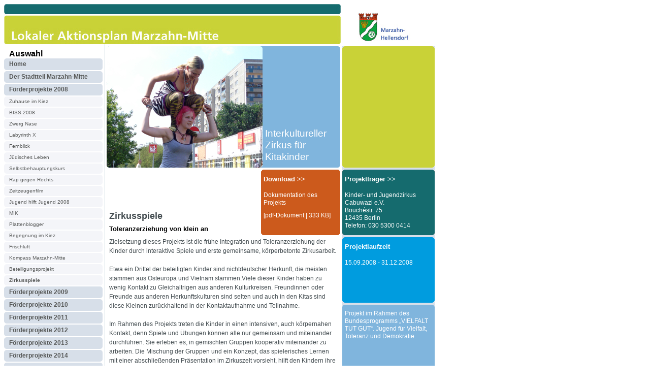

--- FILE ---
content_type: text/html; charset=iso-8859-1
request_url: http://vielfalt-in-marzahn.de/27_Zirkusspiele.htm
body_size: 11139
content:
<!DOCTYPE html PUBLIC "-//W3C//DTD XHTML 1.0 Transitional//EN" "http://www.w3.org/TR/xhtml1/DTD/xhtml1-transitional.dtd">
<html xmlns="http://www.w3.org/1999/xhtml">
<head>
<meta http-equiv="Content-Type" content="text/html; charset=iso-8859-1" />
<meta http-equiv="content-language" content="de" />
<meta name="robots" content="index,follow" />
<meta name="robots" content="noarchive" />
<meta name="revisit-after" content="1 days" />
<meta name="author" content="aktionsplan-hellersdorf.de" />
<meta name="date" content="2026-01-20T07-43-29+00:00" />
<meta name="publisher" content="aktionsplan-hellersdorf.de" />
<meta name="copyright" content="aktionsplan-hellersdorf.de" />
<meta name="page-topic" content="Aktionsplan, berlin, Hellersdorf, Vielfalt, LAP, Nord Ost, Marzahn, Toleranz, Agenda, Zukunft, Engagement " />
<meta name="page-type" content="Vermietung" />
<meta name="audience" content="Privat, Unternehmer, Mieter" />
<link rel="stylesheet" href="./css/general/site.css" type="text/css" media="screen" />
<link rel="stylesheet" href="./css/general/content.css" type="text/css" media="screen" />
<link rel="stylesheet" href="./css/general/font.css" type="text/css" media="screen" />

<!--[if lte IE 6]>
  <style type="text/css">
    img, .pngtrans { behavior:url(./scripts/ie_pngBugger.htc) }
  </style>
  
<![endif]-->

</head>

<body id="site">
  <div id="head">
  	<img src="./img/head.jpg" alt="" border="0" usemap="#Map" />
	<map name="Map" id="Map"><area shape="rect" coords="669,7,842,74" href="http://www.vielfalt-tut-gut.de/" target="_blank" alt="http://www.vielfalt-tut-gut.de/" /></map>
  </div>
  <div id="main">
  	<div id="navigation">
  	<div style="margin-left: 10px; font-weight:bold;">Auswahl</div>
  	<ul><li ><a href="./54_Home.htm" >Home</a></li><li ><a href="./55_Der_Stadtteil_Marzahn_Mitte.htm" >Der Stadtteil Marzahn-Mitte</a></li><li ><a href="./26_Ueberblick.htm" >Förderprojekte 2008</a><ul><li><a style="; " href="./10_Zuhause_im_Kiez.htm">Zuhause im Kiez</a></li><li><a style="; " href="./11_BISS_2008.htm">BISS 2008</a></li><li><a style="; " href="./12_Zwerg_Nase.htm">Zwerg Nase</a></li><li><a style="; " href="./13_Labyrinth_X.htm">Labyrinth X</a></li><li><a style="; " href="./14_Fernblick.htm">Fernblick</a></li><li><a style="; " href="./15_Juedisches_Leben.htm">Jüdisches Leben</a></li><li><a style="; " href="./16_Selbstbehauptungskurs.htm">Selbstbehauptungskurs</a></li><li><a style="; " href="./17_Rap_gegen_Rechts.htm">Rap gegen Rechts</a></li><li><a style="; " href="./18_Zeitzeugenfilm.htm">Zeitzeugenfilm</a></li><li><a style="; " href="./19_Jugend_hilft_Jugend_2008.htm">Jugend hilft Jugend 2008</a></li><li><a style="; " href="./20_MIK.htm">MIK</a></li><li><a style="; " href="./21_Plattenblogger.htm">Plattenblogger</a></li><li><a style="; " href="./22_Begegnung_im_Kiez.htm">Begegnung im Kiez</a></li><li><a style="; " href="./23_Frischluft.htm">Frischluft</a></li><li><a style="; " href="./24_Kompass_Marzahn_Mitte.htm">Kompass Marzahn-Mitte</a></li><li><a style="; " href="./25_Beteiligungsprojekt.htm">Beteiligungsprojekt</a></li><li><a style="; font-weight:bold;" href="./27_Zirkusspiele.htm">Zirkusspiele</a></li></ul></li><li ><a href="./29_Begegnung_im_Kiez.htm" >Förderprojekte 2009</a></li><li ><a href="./42_Mobiler_Sozialraum.htm" >Förderprojekte 2010</a></li><li ><a href="./63_Kiez_Meridiane.htm" >Förderprojekte 2011</a></li><li ><a href="./105_Jugendnetzwerk.htm" >Förderprojekte 2012</a></li><li ><a href="./134_Aktionstag.htm" >Förderprojekte 2013</a></li><li ><a href="./151_Peer_to_Peer.htm" >Förderprojekte 2014</a></li><li ><a href="./59_Netzwerk.htm" >Netzwerk</a></li><li ><a href="./60_Kontakt.htm" >Kontakt</a></li></ul>
  	<!--<ul>
  	  <li><a href="#">Hauptpunkt</a></li><li><a href="#">Hauptpunkt</a>
  	  	<ul>
  	  	  <li><a href="#">Unterpunkt</a></li>
  	  	  <li><a href="#">Unterpunkt</a></li>
  	  	  <li><a href="#">Unterpunkt</a></li>
  	  	  <li><a href="#">Unterpunkt</a></li>
  		</ul></li><li><a href="#">Hauptpunkt</a></li></ul>-->
  	</div>
  	<div id="content"><div class="part">
	<div class="sidebar_right">



<div class="c_C9D237_bgTop_182"></div>
<div class="c_C9D237_bg" style="height: 229px;">
	<div style="padding:25px 5px 0px 5px; height: 20px;">
		<div class="blackLink">
		
		</div>
	</div>
	<div style="padding:5px;">
		
	</div>
</div>
<div class="c_C9D237_bgBottom_182"></div>
<div class="spacer"></div>

</div>
	<div class="content">



<div class="c_80B5DD_bgTop_460"></div><div class="c_80B5DD_bg" style="position:relative; height:229px;">
	<div style="position:absolute; top:-5px; left: 0px;">
		<img class="pngtrans" height="239" alt="" src="./media/img/56.png" />
	</div>
	<div class="teaserContent" style="position:absolute; bottom:0; left:307px; width: 144px; padding:5px;">
		<div style="float:left; width: 144px;"><h1>Interkultureller Zirkus f&uuml;r Kitakinder</h1></div>
        <div class="uTitle" style="float:left; width: 144px;">
			
		</div>
	</div>
</div><div class="c_80B5DD_bgBottom_460"></div>

</div>
</div>
<div class="spacer"></div><div class="part">
	<div class="sidebar_right">


<div class="c_156B6E_bgTop_182"></div>
<div class="c_156B6E_bg" style="height: 119px;">
	<div style="padding:5px; height: 23px;">
		<div class="whiteLink">
			
			<a class="box_color" target="_blank" title="Cabuwazi" href="http://www.cabuwazi.de/">Projekttr&auml;ger &gt;&gt;</a>
		
		</div>
	</div>
	<div class="box_color" style="padding:5px; line-height: 15px;">
		Kinder- und Jugendzirkus Cabuwazi e.V.<br />
Bouch&eacute;str. 75<br />
12435 Berlin<br />
Telefon: 030 5300 0414 
	</div>
</div>
<div class="c_156B6E_bgBottom_182"></div>
<div class="spacer"></div>
</div>
	<div class="content">
		<div class="columnRight">


<div class="c_CC5A1C_bgTop_156"></div>
<div class="c_CC5A1C_bg" style="height: 119px;">
	<div style="padding:5px; height: 23px;">
		<div>
			<a class="box_color" style="font-size: 13px; font-weight: bold;" title="media" target="_blank" href="./media/pdf/75.pdf">
				Download &gt;&gt;
			</a>
		</div>
	</div>
	
		<div class="box_color" style="padding:5px; line-height: 15px;">
			Dokumentation des Projekts
		</div>
	
	
		<div class="box_color" style="padding:5px; line-height: 15px;">
			[pdf-Dokument | 333 KB]
		</div>
	
</div>
<div class="c_CC5A1C_bgBottom_156"></div>
<div class="spacer"></div>
</div>
		<div class="columnLeft">

<div style="position: relative; height: 129px;">
	<div style="position: absolute; bottom: 0; left:0px; width:300px; ">
		<div style="float:left; width:300px;">
	        <div style="float:left; padding:5px 5px 5px 5px;width:280px;">
				<h1>Zirkusspiele</h1>
			</div>
			
			<div style="float:left; padding-left:5px; color:#FFFFFF;width:280px;">
				<h2 style="padding-top: 0px;">Toleranzerziehung von klein an</h2>
			</div>
        </div>
	</div>
	
</div>
<div class="spacer"></div>
</div>
	</div>
</div>
<div class="clearfloat"></div><div class="part">
	<div class="sidebar_right">


<div class="c_009CDF_bgTop_182"></div>
<div class="c_009CDF_bg" style="height: 119px;">
	
		<div class="box_color" style="padding:5px; height: 23px; font-weight: bold; font-size: 13px;">
			Projektlaufzeit
		</div>
	
	
	<div class="box_color" style="padding:5px; line-height: 15px;">
		15.09.2008 - 31.12.2008
	</div>
</div>
<div class="c_009CDF_bgBottom_182"></div>
<div class="spacer"></div>



<div class="c_80B5DD_bgTop_182"></div>
<div class="c_80B5DD_bg" style="height: 119px;">
	
	
	<div class="box_color" style="padding:5px; line-height: 15px;">
		Projekt im Rahmen des  Bundesprogramms „VIELFALT TUT GUT“. Jugend f&uuml;r Vielfalt, Toleranz und Demokratie.
	</div>
</div>
<div class="c_80B5DD_bgBottom_182"></div>
<div class="spacer"></div>
</div>
	<div class="content">
<div style="padding:0px 8px 0px 5px;"> 
	
	<div>
		Zielsetzung dieses Projekts ist die fr&uuml;he Integration und Toleranzerziehung der Kinder durch interaktive Spiele und erste gemeinsame, k&ouml;rperbetonte Zirkusarbeit. <br />
<br />
Etwa ein Drittel der beteiligten Kinder sind nichtdeutscher Herkunft, die meisten stammen aus Osteuropa und Vietnam stammen.Viele dieser Kinder haben zu wenig Kontakt zu Gleichaltrigen aus anderen Kulturkreisen. Freundinnen oder Freunde aus anderen Herkunftskulturen sind selten und auch in den Kitas sind diese Kleinen zur&uuml;ckhaltend in der Kontaktaufnahme und Teilnahme. <br />
<br />
Im Rahmen des Projekts treten die Kinder in einen intensiven, auch k&ouml;rpernahen Kontakt, denn Spiele und &Uuml;bungen k&ouml;nnen alle nur gemeinsam und miteinander durchf&uuml;hren. Sie erleben es, in gemischten Gruppen kooperativ miteinander zu arbeiten. Die Mischung der Gruppen und ein Konzept, das spielerisches Lernen mit einer abschlie&szlig;enden Pr&auml;sentation im Zirkuszelt vorsieht, hilft den Kindern ihre kulturellen Schranken zu &uuml;berwinden, sich zu &ouml;ffnen und selbstbewusster den Kontakt zu Gleichaltrigen anderer Herkunftskulturen zu intensivieren. Durch die gemeinsame Erfahrung in der Projektarbeit mit behinderten Gleichaltrigen wird auch hier ein wesentlicher Grundstein f&uuml;r die Integration gelegt. 
	</div>
</div>
<div class="spacer"></div>


<div style="padding:0px 8px 0px 5px;"> 
		
		<h2>Projektpartner</h2>
	
	<div>
		
			<div class="list_point">Kinderhaus Felix (Tr&auml;ger: Humanistischer Verband)</div>
		
			<div class="list_point">Kinderhaus Katz&acute; und Maus (Tr&auml;ger: Eigenbetrieb Kinderg&auml;rten NordOst)</div>
		
			<div class="list_point">Projekt &quot;Kinderwelten&quot; (Tr&auml;ger: Institut f&uuml;r den Situationsansatz in der Internationalen Akademie gGmbH der FU Berlin)</div>
		
	</div>
</div>
<div class="spacer"></div>
<div class="spacer"></div>
</div>
</div>
<div class="clearfloat"></div>
      </div>
      <div style="padding-left:201px;">
		<div style="float: left; font-size: 9px; font-family: Arial,Helvetica,sans-serif; width: 450px; padding: 10px 10px 0px 5px; color:#434C50">
		Gefördert im Rahmen des Bundesprogramms „VIELFALT TUT GUT“. Jugend für Vielfalt, Toleranz und Demokratie.
		</div>
      	<img src="./img/foot_logos.png" border="0" usemap="#footLogos"/>
      	<map id="footLogos" name="footLogos">
	    <area alt="" target="_blank" href="http://www.bmfsfj.de" coords="1,1,62,23" shape="rect">
	</map>
      </div>
	</div>
  	<div id="footer">
  		<div id="plattenblogger">
			<div class="c_C9D237_bgTop_182"/></div>
			<div class="c_C9D237_bg">
				<div style="padding: 5px; height: 23px;">
					<div style="font-size:13px; color: #FFFFFF; font-weight: bold;">
						Projekte 2007
					</div>
				</div>
				<img width="180" src="img/plattenblogger.jpg" alt="Projekte 2007" style="margin: 1px;"/>
				<div style="padding: 5px;" class="whiteLink">
						<a href="http://www.kiezatlas.de/plattenblogger/" target="_blank" title="Plattenblogger auf dem Kiezatlas" style="font-size: 12px;">Zum Plattenblogger >></a>
				</div>
			</div>
			<div class="c_C9D237_bgBottom_182"></div>
			<div class="spacer"></div>
  		</div>
  	</div>
  </div>
</body>
</html>

--- FILE ---
content_type: text/css
request_url: http://vielfalt-in-marzahn.de/css/general/site.css
body_size: 1841
content:
@CHARSET "UTF-8";

body {
	font-family: Tahoma,sans-serif;
}

#site {
	width:848px;
}

#head {
	width:848px;
	height:79px;
	/* background-image: url("../../img/head.jpg");
	background-repeat: no-repeat; */
}

#main {
	width:848px;
	float:left;
	background-image: url("../../img/content_bg.gif");
	background-repeat: repeat-y;
	padding-bottom:4px;
}

#navigation {
	width:198px;
	float:left;
	margin-top: 10px;
	margin-right: 4px;
}

#navigation ul {
	width:194px;
	list-style: none;
	list-style-type: none;
	margin: 0px;
	padding: 0px;
}

#navigation ul li {
	margin-bottom: 2px;
	font-size: 12px;
	font-weight: bold;
	background-image: url("../../img/nav_item_top.gif");
	background-repeat: no-repeat;
	background-color: #d7dfe9;
}

#navigation ul li a {
	display: block;
	background-image: url("../../img/nav_item_bottom.gif");
	background-position: bottom;
	background-repeat: no-repeat;
	padding: 4px;
	padding-bottom: 5px;
	padding-left: 10px;
}

#navigation ul li ul {
	padding-top: 2px;
	background-color: #FFF;
}

#navigation ul li ul li {
	font-size: 10px;
	font-weight: normal;
	background-image: url("../../img/nav_subitem_top.gif");
	background-repeat: no-repeat;
	background-color: #f4f5f9;
}

#navigation ul li ul li a {
	display: block;
	background-image: url("../../img/nav_subitem_bottom.gif");
	background-position: bottom;
	background-repeat: no-repeat;
}

#content {
	width:646px;
	float:left;
	background-image: url("../../img/content_bg_line.gif");
	background-repeat: no-repeat;
	padding-top: 4px;
}

#footer {
	clear:left;
	position:relative;
	width:848px;
	height:25px;
	background-image: url("../../img/footer.gif");
	background-repeat: no-repeat;
}

#plattenblogger {
	float:left;
	position: absolute;
	top: -205px;
	left:666px;
	z-index: 1;
}

.sidebar_right {
	float:right;
	width:182px;
}

--- FILE ---
content_type: text/css
request_url: http://vielfalt-in-marzahn.de/css/general/content.css
body_size: 10169
content:
@CHARSET "UTF-8";

.part {
	float:left;
	font-family:Arial, Helvetica, sans-serif;
	font-size:12px;
	line-height:18px;
	color: #434C50;
	width:646px;
}

.part .content {
	float:left;
	width: 460px;
}

.part .columnLeft {
	float:right;
	width:300px;
	margin-right:4px;
}

.part .columnRight {
	float:right;
	width:156px;
}

.media {
	background-repeat: no-repeat;
	background-position: 0px 0px;
	padding-left: 15px;
	font-size: 10px;
}

.list_point {
	background-image: url("../../img/point.gif");
	background-repeat: no-repeat;
	background-position: 0px 6px;
	padding-left: 15px;
}

.spacer {
	height: 4px;
}


.box_color {
    color:#ffffff;
}
/* Farbe  #009CDF Blau/dunkler */
.c_009CDF_bg {
	background-color: #009CDF;
}

.c_009CDF_bgTop_156 {
	background-image: url("../../img/layout/009CDF_top_156.gif");
	width: 156px;
	height: 5px;
	overflow: hidden;
}

.c_009CDF_bgBottom_156 {
	background-image: url("../../img/layout/009CDF_bottom_156.gif");
	width: 156px;
	height: 5px;
	overflow: hidden;
}

.c_009CDF_bgTop_182 {
	background-image: url("../../img/layout/009CDF_top_182.gif");
	width: 182px;
	height: 5px;
	overflow: hidden;
}

.c_009CDF_bgBottom_182 {
	background-image: url("../../img/layout/009CDF_bottom_182.gif");
	width: 182px;
	height: 5px;
	overflow: hidden;
}

.c_009CDF_bgTop_300 {
	background-image: url("../../img/layout/009CDF_top_300.gif");
	width: 300px;
	height: 5px;
	overflow: hidden;
}

.c_009CDF_bgBottom_300 {
	background-image: url("../../img/layout/009CDF_bottom_300.gif");
	width: 300px;
	height: 5px;
	overflow: hidden;
}

.c_009CDF_bgTop_460 {
	background-image: url("../../img/layout/009CDF_top_460.gif");
	width: 460px;
	height: 5px;
	overflow: hidden;
}

.c_009CDF_bgBottom_460 {
	background-image: url("../../img/layout/009CDF_bottom_460.gif");
	width: 460px;
	height: 5px;
	overflow: hidden;
}


/* Farbe  #009CDF Blau neu */
.c_547D94_bg {
	background-color: #547D94;
}

.c_547D94_bgTop_156 {
	background-image: url("../../img/layout/547D94_top_156.gif");
	width: 156px;
	height: 5px;
	overflow: hidden;
}

.c_547D94_bgBottom_156 {
	background-image: url("../../img/layout/547D94_bottom_156.gif");
	width: 156px;
	height: 5px;
	overflow: hidden;
}

.c_547D94_bgTop_182 {
	background-image: url("../../img/layout/547D94_top_182.gif");
	width: 182px;
	height: 5px;
	overflow: hidden;
}

.c_547D94_bgBottom_182 {
	background-image: url("../../img/layout/547D94_bottom_182.gif");
	width: 182px;
	height: 5px;
	overflow: hidden;
}

.c_547D94_bgTop_300 {
	background-image: url("../../img/layout/547D94_top_300.gif");
	width: 300px;
	height: 5px;
	overflow: hidden;
}

.c_547D94_bgBottom_300 {
	background-image: url("../../img/layout/547D94_bottom_300.gif");
	width: 300px;
	height: 5px;
	overflow: hidden;
}

.c_547D94_bgTop_460 {
	background-image: url("../../img/layout/547D94_top_460.gif");
	width: 460px;
	height: 5px;
	overflow: hidden;
}

.c_547D94_bgBottom_460 {
	background-image: url("../../img/layout/547D94_bottom_460.gif");
	width: 460px;
	height: 5px;
	overflow: hidden;
}


/* Farbe  #009CDF Blau/hell */
.c_80B5DD_bg {
	background-color: #80B5DD;
}

.c_80B5DD_bgTop_156 {
	background-image: url("../../img/layout/80B5DD_top_156.gif");
	width: 156px;
	height: 5px;
	overflow: hidden;
}

.c_80B5DD_bgBottom_156 {
	background-image: url("../../img/layout/80B5DD_bottom_156.gif");
	width: 156px;
	height: 5px;
	overflow: hidden;
}

.c_80B5DD_bgTop_182 {
	background-image: url("../../img/layout/80B5DD_top_182.gif");
	width: 182px;
	height: 5px;
	overflow: hidden;
}

.c_80B5DD_bgBottom_182 {
	background-image: url("../../img/layout/80B5DD_bottom_182.gif");
	width: 182px;
	height: 5px;
	overflow: hidden;
}

.c_80B5DD_bgTop_300 {
	background-image: url("../../img/layout/80B5DD_top_300.gif");
	width: 300px;
	height: 5px;
	overflow: hidden;
}

.c_80B5DD_bgBottom_300 {
	background-image: url("../../img/layout/80B5DD_bottom_300.gif");
	width: 300px;
	height: 5px;
	overflow: hidden;
}

.c_80B5DD_bgTop_460 {
	background-image: url("../../img/layout/80B5DD_top_460.gif");
	width: 460px;
	height: 5px;
	overflow: hidden;
}

.c_80B5DD_bgBottom_460 {
	background-image: url("../../img/layout/80B5DD_bottom_460.gif");
	width: 460px;
	height: 5px;
	overflow: hidden;
}



/* Farbe  #C9D237 grün/gelb */
.c_C9D237_bg {
	background-color: #C9D237;
}

.c_C9D237_bgTop_156 {
	background-image: url("../../img/layout/C9D237_top_156.gif");
	width: 156px;
	height: 5px;
	overflow: hidden;
}

.c_C9D237_bgBottom_156 {
	background-image: url("../../img/layout/C9D237_bottom_156.gif");
	width: 156px;
	height: 5px;
	overflow: hidden;
}

.c_C9D237_bgTop_182 {
	background-image: url("../../img/layout/C9D237_top_182.gif");
	width: 182px;
	height: 5px;
	overflow: hidden;
}

.c_C9D237_bgBottom_182 {
	background-image: url("../../img/layout/C9D237_bottom_182.gif");
	width: 182px;
	height: 5px;
	overflow: hidden;
}

.c_C9D237_bgTop_300 {
	background-image: url("../../img/layout/C9D237_top_300.gif");
	width: 300px;
	height: 5px;
	overflow: hidden;
}

.c_C9D237_bgBottom_300 {
	background-image: url("../../img/layout/C9D237_bottom_300.gif");
	width: 300px;
	height: 5px;
	overflow: hidden;
}

.c_C9D237_bgTop_460 {
	background-image: url("../../img/layout/C9D237_top_460.gif");
	width: 460px;
	height: 5px;
	overflow: hidden;
}

.c_C9D237_bgBottom_460 {
	background-image: url("../../img/layout/C9D237_bottom_460.gif");
	width: 460px;
	height: 5px;
	overflow: hidden;
}


/* Farbe  #C9D237 grün neu */
.c_A7A91A_bg {
	background-color: #A7A91A;
}

.c_A7A91A_bgTop_156 {
	background-image: url("../../img/layout/A7A91A_top_156.gif");
	width: 156px;
	height: 5px;
	overflow: hidden;
}

.c_A7A91A_bgBottom_156 {
	background-image: url("../../img/layout/A7A91A_bottom_156.gif");
	width: 156px;
	height: 5px;
	overflow: hidden;
}

.c_A7A91A_bgTop_182 {
	background-image: url("../../img/layout/A7A91A_top_182.gif");
	width: 182px;
	height: 5px;
	overflow: hidden;
}

.c_A7A91A_bgBottom_182 {
	background-image: url("../../img/layout/A7A91A_bottom_182.gif");
	width: 182px;
	height: 5px;
	overflow: hidden;
}

.c_A7A91A_bgTop_300 {
	background-image: url("../../img/layout/A7A91A_top_300.gif");
	width: 300px;
	height: 5px;
	overflow: hidden;
}

.c_A7A91A_bgBottom_300 {
	background-image: url("../../img/layout/A7A91A_bottom_300.gif");
	width: 300px;
	height: 5px;
	overflow: hidden;
}

.c_A7A91A_bgTop_460 {
	background-image: url("../../img/layout/A7A91A_top_460.gif");
	width: 460px;
	height: 5px;
	overflow: hidden;
}

.c_A7A91A_bgBottom_460 {
	background-image: url("../../img/layout/A7A91A_bottom_460.gif");
	width: 460px;
	height: 5px;
	overflow: hidden;
}



/* Farbe  #CC5A1C rot/braun */
.c_CC5A1C_bg {
	background-color: #CC5A1C;
}

.c_CC5A1C_bgTop_156 {
	background-image: url("../../img/layout/CC5A1C_top_156.gif");
	width: 156px;
	height: 5px;
	overflow: hidden;
}

.c_CC5A1C_bgBottom_156 {
	background-image: url("../../img/layout/CC5A1C_bottom_156.gif");
	width: 156px;
	height: 5px;
	overflow: hidden;
}

.c_CC5A1C_bgTop_182 {
	background-image: url("../../img/layout/CC5A1C_top_182.gif");
	width: 182px;
	height: 5px;
	overflow: hidden;
}

.c_CC5A1C_bgBottom_182 {
	background-image: url("../../img/layout/CC5A1C_bottom_182.gif");
	width: 182px;
	height: 5px;
	overflow: hidden;
}

.c_CC5A1C_bgTop_300 {
	background-image: url("../../img/layout/CC5A1C_top_300.gif");
	width: 300px;
	height: 5px;
	overflow: hidden;
}

.c_CC5A1C_bgBottom_300 {
	background-image: url("../../img/layout/CC5A1C_bottom_300.gif");
	width: 300px;
	height: 5px;
	overflow: hidden;
}

.c_CC5A1C_bgTop_460 {
	background-image: url("../../img/layout/CC5A1C_top_460.gif");
	width: 460px;
	height: 5px;
	overflow: hidden;
}

.c_CC5A1C_bgBottom_460 {
	background-image: url("../../img/layout/CC5A1C_bottom_460.gif");
	width: 460px;
	height: 5px;
	overflow: hidden;
}


/* Farbe  #F18700 orange neu */
.c_F18700_bg {
	background-color: #F18700;
}

.c_F18700_bgTop_156 {
	background-image: url("../../img/layout/F18700_top_156.gif");
	width: 156px;
	height: 5px;
	overflow: hidden;
}

.c_F18700_bgBottom_156 {
	background-image: url("../../img/layout/F18700_bottom_156.gif");
	width: 156px;
	height: 5px;
	overflow: hidden;
}

.c_F18700_bgTop_182 {
	background-image: url("../../img/layout/F18700_top_182.gif");
	width: 182px;
	height: 5px;
	overflow: hidden;
}

.c_F18700_bgBottom_182 {
	background-image: url("../../img/layout/F18700_bottom_182.gif");
	width: 182px;
	height: 5px;
	overflow: hidden;
}

.c_F18700_bgTop_300 {
	background-image: url("../../img/layout/F18700_top_300.gif");
	width: 300px;
	height: 5px;
	overflow: hidden;
}

.c_F18700_bgBottom_300 {
	background-image: url("../../img/layout/F18700_bottom_300.gif");
	width: 300px;
	height: 5px;
	overflow: hidden;
}

.c_F18700_bgTop_460 {
	background-image: url("../../img/layout/F18700_top_460.gif");
	width: 460px;
	height: 5px;
	overflow: hidden;
}

.c_F18700_bgBottom_460 {
	background-image: url("../../img/layout/F18700_bottom_460.gif");
	width: 460px;
	height: 5px;
	overflow: hidden;
}



/* Farbe #156B6E dunkelgrÃ¼n*/
.c_156B6E_bg {
	background-color: #156B6E;
}

.c_156B6E_bgTop_156 {
	background-image: url("../../img/layout/156B6E_top_156.gif");
	width: 156px;
	height: 5px;
	overflow: hidden;
}

.c_156B6E_bgBottom_156 {
	background-image: url("../../img/layout/156B6E_bottom_156.gif");
	width: 156px;
	height: 5px;
	overflow: hidden;
}

.c_156B6E_bgTop_182 {
	background-image: url("../../img/layout/156B6E_top_182.gif");
	width: 182px;
	height: 5px;
	overflow: hidden;
}

.c_156B6E_bgBottom_182 {
	background-image: url("../../img/layout/156B6E_bottom_182.gif");
	width: 182px;
	height: 5px;
	overflow: hidden;
}

.c_156B6E_bgTop_300 {
	background-image: url("../../img/layout/156B6E_top_300.gif");
	width: 300px;
	height: 5px;
	overflow: hidden;
}

.c_156B6E_bgBottom_300 {
	background-image: url("../../img/layout/156B6E_bottom_300.gif");
	width: 300px;
	height: 5px;
	overflow: hidden;
}

.c_156B6E_bgTop_460 {
	background-image: url("../../img/layout/156B6E_top_460.gif");
	width: 460px;
	height: 5px;
	overflow: hidden;
}

.c_156B6E_bgBottom_460 {
	background-image: url("../../img/layout/156B6E_bottom_460.gif");
	width: 460px;
	height: 5px;
	overflow: hidden;
}



--- FILE ---
content_type: text/css
request_url: http://vielfalt-in-marzahn.de/css/general/font.css
body_size: 955
content:
@CHARSET "UTF-8";

a:link, a:visited, a:active {
	text-decoration: none;
	color: #005E5D;
}

a:hover {
	text-decoration: underline;
}

a.box_color:visited,
a.box_color:link {
    color:#ffffff;    
}

#navigation a:link, #navigation a:visited, #navigation a:active {
	text-decoration: none;
	color: #575958;
}

#navigation a:hover {
	text-decoration: underline;
}

h2 {
	font-size: 13px;
	color:#000000;
	margin:0px 0px 0px 0px;
	padding:15px 0px 3px 0px;
}

h1 {
	float:left;	
	font-size: 18px;
	font-weight: bold;
	line-height: 23px;
	margin:0px;
	font-family:Tahoma, Arial, Helvetica, sans-serif;	
}

.teaserContent h1 {
	font-size: 19px;
	font-weight: normal;
	line-height: 23px;
	color:#FFFFFF;
	font-family:Tahoma, Arial, Helvetica, sans-serif;
}

.teaserContent .uTitle {
	font-size: 9pt;
	color:#FFFFFF;
}

.blackLink a{
	color:#000000;
	font-size: 13px;
	font-weight: bold;
}

.whiteLink a{
	color:#FFFFFF;
	font-size: 13px;
	font-weight: bold;
}